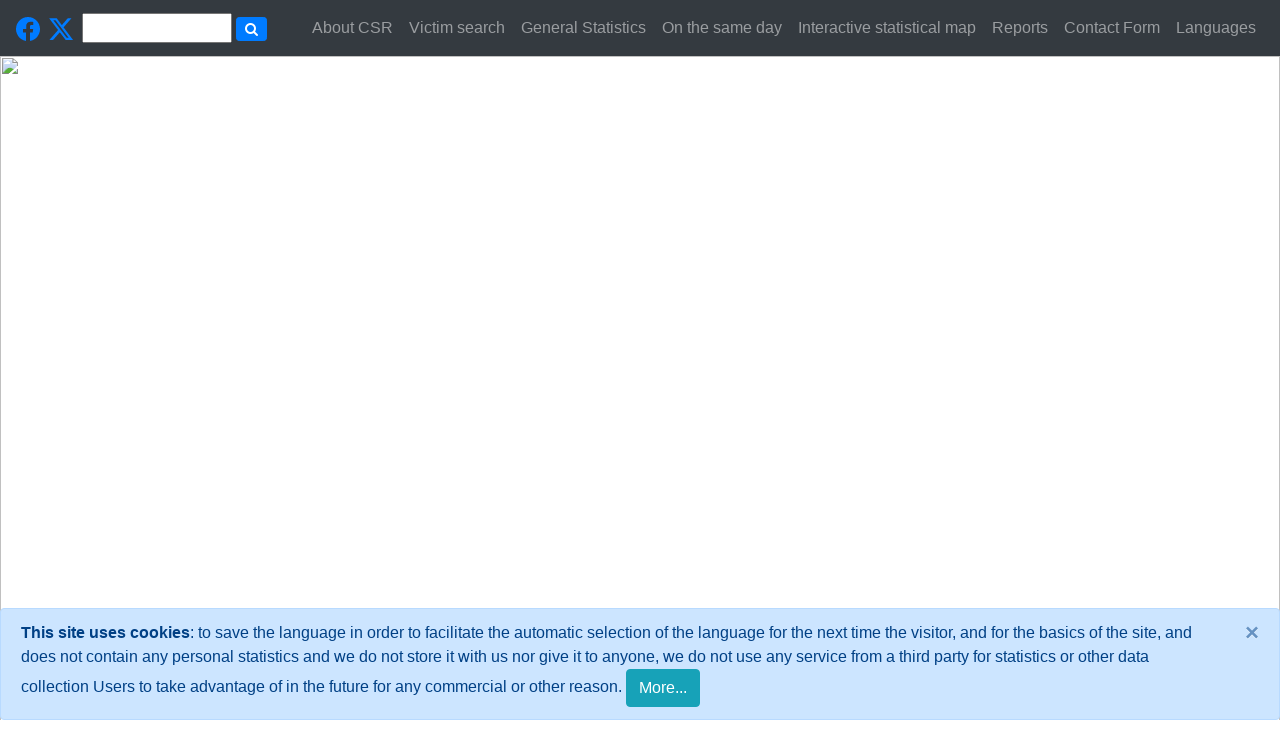

--- FILE ---
content_type: text/html; charset=UTF-8
request_url: https://www.csr-sy.com/en/21/identity%20of%20the%20center
body_size: 18974
content:
<script src="https://cdn.jsdelivr.net/npm/chart.js@2.8.0"></script>


<!DOCTYPE html>
<html  dir="ltr" >
	<head>
	<meta charset="utf-8" />
    <meta name="csrf-token" content="y7MzdInlD2Zr9wHT0dnJpSgO6aQDvNpqSvzQigvw">
    <meta name="viewport" content="width=device-width, initial-scale=1, shrink-to-fit=no" />
    <meta name="robots" content="index,follow" />
    <meta name="keywords" content="Center for the Study Syrian Revolution, victims of the Syrian Revolution, killed, arrested, wounded, missing, the Syrian regime's crimes, murder, torture, displacement, refugees, Syrian, Syria victims of Statistics, Studies," />
    <meta name="description" content="Center for the Study Syrian Revolution, victims of the Syrian Revolution, killed, arrested, wounded, missing, the Syrian regime's crimes, murder, torture, displacement, refugees, Syrian, Syria victims of Statistics, Studies " />
    
    <!-- Open Graph / Facebook -->
    <meta property="og:type" content="website">
    <meta property="og:url" content="https://www.csr-sy.com/en/21/identity%20of%20the%20center">
    <meta property="og:title" content="Syrian Center for Statistics and Research - identity of the center">
    <meta property="og:description" content="Center for the Study Syrian Revolution, victims of the Syrian Revolution, killed, arrested, wounded, missing, the Syrian regime's crimes, murder, torture, displacement, refugees, Syrian, Syria victims of Statistics, Studies ">
    <meta property="og:image" content="https://www.csr-sy.com/images/csr-sy.png">

    <!-- Twitter -->
    <meta property="twitter:card" content="summary_large_image">
    <meta property="twitter:url" content="https://www.csr-sy.com/en/21/identity%20of%20the%20center">
    <meta property="twitter:title" content="Syrian Center for Statistics and Research - identity of the center">
    <meta property="twitter:description" content="Center for the Study Syrian Revolution, victims of the Syrian Revolution, killed, arrested, wounded, missing, the Syrian regime's crimes, murder, torture, displacement, refugees, Syrian, Syria victims of Statistics, Studies ">
    <meta property="twitter:image" content="https://www.csr-sy.com/images/csr-sy.png">

    <link rel="canonical" href="https://www.csr-sy.com/en/21/identity%20of%20the%20center" />

    <link rel="icon" href="https://www.csr-sy.com/images/favicon-16x16.png" type="image/gif" sizes="16x16">
    <link href="https://www.csr-sy.com/css/bootstrap/bootstrap.min.css" rel="stylesheet" />
    <link rel="stylesheet" href="https://www.csr-sy.com/font-awesome/css/font-awesome.min.css">
    <link href="https://www.csr-sy.com/css/business-frontpage.css" rel="stylesheet" />

    <title>Syrian Center for Statistics and Research - identity of the center</title>

    <script type="text/javascript" src="https://www.csr-sy.com/js/jquery/jquery.min.js"></script>
    <script type="text/javascript">
    		$(document).ready(function(){
    			$('#searchLink').click(function(e){
    				e.preventDefault();
    				$('#searchForm').submit();
    			});
          if(checkCookiesLayer() == false) {
                $(".alert").show();
            }
            $('.alert').on('closed.bs.alert', function () {
              setCookie("cookiesLayer", 'yes', 90);
            });
    		});
        function setCookie(cname, cvalue, exdays) {
          var d = new Date();
          d.setTime(d.getTime() + (exdays * 24 * 60 * 60 * 1000));
          var expires = "expires="+d.toUTCString();
          document.cookie = cname + "=" + cvalue + ";" + expires + ";path=/";
        }

        function getCookie(cname) {
          var name = cname + "=";
          var ca = document.cookie.split(';');
          for(var i = 0; i < ca.length; i++) {
            var c = ca[i];
            while (c.charAt(0) == ' ') {
              c = c.substring(1);
            }
            if (c.indexOf(name) == 0) {
              return c.substring(name.length, c.length);
            }
          }
          return "";
        }
        function checkCookiesLayer() {
          var cookiesLayer = getCookie("cookiesLayer");
          if (cookiesLayer != "") {
            return true;
          } else {
            //setCookie("cookiesLayer", 'yes', 90);
            return false;
          }
        }
	</script>
  </head>
	<body>
    <div class="alert alert-primary alert-dismissible fade show fixed-bottom" role="alert" style="margin-bottom: 0;display: none;text-align: ;">
      <strong>This site uses cookies</strong>: to save the language in order to facilitate the automatic selection of the language for the next time the visitor, and for the basics of the site, and does not contain any personal statistics and we do not store it with us nor give it to anyone, we do not use any service from a third party for statistics or other data collection Users to take advantage of in the future for any commercial or other reason. <a class="btn btn-info" href="/de/42/Datenschutzerklärung">More...</a>
      <button type="button" class="close" data-dismiss="alert" aria-label="Close">
          <span aria-hidden="true">×</span>
      </button>
    </div>
		<!-- Navigation -->
    <nav class="navbar navbar-expand-lg navbar-dark bg-dark">

        <div class="keyword">
          <a href="https://www.facebook.com/syrian.CSR" target="_blank">
            <svg xmlns="http://www.w3.org/2000/svg" width="24" height="24" fill="currentColor" viewBox="0 0 16 16" style="vertical-align: middle; margin-right: 5px;">
              <path d="M16 8.049c0-4.446-3.582-8.05-8-8.05C3.58 0-.002 3.603-.002 8.05c0 4.017 2.926 7.347 6.75 7.951v-5.625h-2.03V8.05H6.75V6.275c0-2.017 1.195-3.131 3.022-3.131.876 0 1.791.157 1.791.157v1.98h-1.009c-.993 0-1.303.621-1.303 1.258v1.51h2.218l-.354 2.326H9.25V16c3.824-.604 6.75-3.934 6.75-7.951z"/>
            </svg>
          </a>
          <a href="https://twitter.com/Syrian_CSR" target="_blank">
            <svg xmlns="http://www.w3.org/2000/svg" width="24" height="24" fill="currentColor" viewBox="0 0 16 16" style="vertical-align: middle; margin-right: 5px;">
              <path d="M12.6.75h2.454l-5.36 6.142L16 15.25h-4.937l-3.867-5.07-4.425 5.07H.316l5.733-6.57L0 .75h5.063l3.495 4.633L12.601.75Zm-.86 13.028h1.36L4.323 2.145H2.865l8.875 11.633Z"/>
            </svg>
          </a>
          <!-- start search-->
          <input type="text" name="keyword" id="keyword" style="width: 150px;" value="" onkeyup="if (window.event.keyCode == 13) { document.getElementById('search_button').click();}"/>
          <a id="search_button" href="javascript:location.href='https://www.csr-sy.com/search/' + $('#keyword').val()" class="btn btn-primary btn-sm">
            <span class="fa fa-search" aria-hidden="true"></span>
          </a>
          <!-- end search -->
      </div>
        <button class="navbar-toggler pl-0 pr-0" type="button" data-toggle="collapse" data-target="#navbarResponsive" aria-controls="navbarResponsive" aria-expanded="false" aria-label="Toggle navigation">
          <span class="navbar-toggler-icon"></span>
        </button>
        <div class="collapse navbar-collapse" id="navbarResponsive">
          <ul class="nav navbar-nav  ml-auto " style="text-align: ;">
                        <li class="nav-item dropdown">

                                    <a class="nav-link" data-toggle="dropdown" ref="https://www.csr-sy.com/en/1/About-CSR">About CSR</a>
                    <ul class="dropdown-menu p-2" style="min-width: 15rem;text-align: left;margin-top: -5px;text-align: ;">
                                                                                                            <li><a href="https://www.csr-sy.com/en/64/About-us">About us</a></li>
                                                                                                                                    <li><a href="https://www.csr-sy.com/en/21/identity-of-the-center">identity of the center</a></li>
                                                                                                                                    <li><a href="https://www.csr-sy.com/en/23/Our-Project">Our Project</a></li>
                                                                                                                                    <li><a href="https://www.csr-sy.com/en/24/Bank-of-knowledge">Bank of knowledge</a></li>
                                                                                                                                    <li><a href="https://www.csr-sy.com/en/25/How-do-we-work">How do we work</a></li>
                                                                                          <li><a href="https://www.csr-sy.com/en/27/Why-CSR?">Why CSR?</a></li>
                                                                                                                                                                              <li><a href="https://www.csr-sy.com/en/3/Imprint">Imprint</a></li>
                                                                </ul>
                                </li>
                        <li class="nav-item dropdown">

                                      <a class="nav-link" href="https://www.csr-sy.com/en/5/Victim-search">Victim search</a>
                                </li>
                        <li class="nav-item dropdown">

                                      <a class="nav-link" href="https://www.csr-sy.com/en/52/General-Statistics">General Statistics</a>
                                </li>
                        <li class="nav-item dropdown">

                                      <a class="nav-link" href="https://www.csr-sy.com/en/47/On-the-same-day">On the same day</a>
                                </li>
                        <li class="nav-item dropdown">

                                      <a class="nav-link" href="https://www.csr-sy.com/en/86/Interactive-statistical-map">Interactive statistical map</a>
                                </li>
                        <li class="nav-item dropdown">

                                    <a class="nav-link" data-toggle="dropdown" ref="https://www.csr-sy.com/en/66/Reports">Reports</a>
                    <ul class="dropdown-menu p-2" style="min-width: 15rem;text-align: left;margin-top: -5px;text-align: ;">
                                                                  <li><a href="https://www.csr-sy.com/en/67/CSR-Fact-Sheet-Syria">CSR Fact Sheet-Syria</a></li>
                                                                                                                                    <li><a href="https://www.csr-sy.com/en/68/Syriacrisis-Factsheet-March-2011-February2017">Syriacrisis Factsheet March 2011 February2017</a></li>
                                                                                                                                    <li><a href="https://www.csr-sy.com/en/69/Sarin-and-Chlorine">Sarin and Chlorine</a></li>
                                                                                                                                    <li><a href="https://www.csr-sy.com/en/70/The-European-Giant-dwarfed-in-Syria">The European Giant dwarfed in Syria</a></li>
                                                                                                                                    <li><a href="https://www.csr-sy.com/en/71/Negotiating-process-in-Syrian-conflict">Negotiating process in Syrian conflict</a></li>
                                                                                                                                                                              <li><a href="https://www.csr-sy.com/en/72/Return-to-Syria-?">Return to Syria ?</a></li>
                                                                                          <li><a href="https://www.csr-sy.com/en/84/Management-of-Dead-Bodies-after-Disasters">Management of Dead Bodies after Disasters</a></li>
                                                                                                          </ul>
                                </li>
                        <li class="nav-item dropdown">

                                      <a class="nav-link" href="https://www.csr-sy.com/en/20/Contact-Form">Contact Form</a>
                                </li>
                    </ul>
          <ul class="nav navbar-nav  navbar-right " style="text-align: ;">
            <li class="nav-item dropdown">
              <a href="#"  class="nav-link" data-toggle="dropdown">Languages</a>
              <ul class="dropdown-menu" style="padding: 7px;text-align: left;margin-top: -5px;text-align: ;">
                <li><a class=" text-primary " href="https://www.csr-sy.com/lang/en">English</a></li>
                <li><a class=" text-secondary  " href="https://www.csr-sy.com/lang/tr">Türkçe</a></li>
                <li><a class=" text-secondary  " href="https://www.csr-sy.com/lang/de">Deutsch</a></li>
                <li><a class=" text-secondary  " href="https://www.csr-sy.com/lang/fr">Français</a></li>
                <li><a class=" text-secondary  " href="https://www.csr-sy.com/lang/es">Español</a></li>
                <li><a class=" text-secondary  " href="https://www.csr-sy.com/lang/ar">عربي</a></li>
              </ul>
            </li>
		      </ul>
        </div>

    </nav>

    <a href="/">
        <header>
          <img src="https://www.csr-sy.com/images/6444.jpg" style="width: 100%; height: auto;" />
        </header>
    </a>
    
    
<div class="container">
    <div class="row" dir="ltr" style="text-align:  left ;">
        <div class="col-sm-12" style="direction:  ltr ;">
            <nav aria-label="breadcrumb">
              <ol class="breadcrumb">
                              <li class="breadcrumb-item"><a href="https://www.csr-sy.com/en/1/About-CSR">About CSR</a></li>
                              <li class="breadcrumb-item active" aria-current="page">identity of the center</li>
              </ol>
            </nav>
        </div>

        <div class="col-sm-12" style="direction:  ltr ;">
            <div class="jumbotron">
                                <img  align='right'  src=" /storage/images/csr/[1].png " alt="identity of the center" width="160" />
                              <h1 class="display-4">identity of the center</h1>
              <div class="lead" ><p><em>An independent, non-profit and non-governmental organization. It works on providing advisory services as well as research studies for the Syrian and non-Syrian groups that are interested in the Syrian situation, or involved in the decision making thereof.</em></p>

<p><em>The center includes a local network of reporters and a team of researchers and academics inside and outside of Syria. Its activities aim to capture the realities and variables, and highlight the complete scene of events by collecting and analyzing data and information and producing reports and studies that serve the interested bodies in formulating their executive strategies and help in the building and development process.</em></p></div>
                                              <hr class="my-4">
                                      <div class="lead" > <h3>Mission:</h3>

<p>The center takes &ldquo;spread of knowledge .. prosperity of life&rdquo; as its slogan; it looks forward to a society that believes in the value of human beings and works on maintaining their freedom and dignity, regardless of their nationality, ethnicity or religion. We believe that a human being has the right to take freely his own decisions and work on realizing them in an environment that ensures equal opportunities and achieves social justice.</p>

<h3>Vision:</h3>

<p>We realize the depth and complexity of the process of change in Syria. That is to say changing the concepts and culture of a society is far more complex than changing the ruling regime or circle. We believe that the way to make such change can be only through systematic, scientific and institutional work, coupled with strong faith in the human power to change. The center aims to contribute with its work to push the wheel of change in Syria towards the better through:</p>

<ul>
	<li>
	<p>Building a bank of knowledge for collecting, documenting and storing information about the Syrian situation, in a way that allows to study it by scholars and researchers;</p>
	</li>
	<li>
	<p>Employing the knowledge bank in studying the Syrian situation and analyzing it in a methodological manner relying on modern theories and knowledge; and putting the results and recommendations of these studies into reports that help those who are interested in the process of designing strategies and making decisions.</p>
	</li>
	<li>
	<p>Providing consultations to the political and research entities and institutions that are involved in the process of building and development in Syria.</p>
	</li>
</ul>

<p>&nbsp;The center also aims to continuously improve and enhance its institutional structure; it works also on including skilled people and a staff that can contribute to realize its vision.</p>

<h3>Values:</h3>

<p>In our work we adopt the following principles and values:</p>

<ul>
	<li>
	<p>Sustainable development of the human being and the community to ensure the continuous process of producing and accumulating expertise and welfare;</p>
	</li>
	<li>
	<p>Ensure the quality of our products and work throughout all stages;</p>
	</li>
	<li>
	<p>Spreading knowledge is a value in itself;</p>
	</li>
	<li>
	<p>Transparency and sharing guarantee collective success and community progress;</p>
	</li>
	<li>
	<p>Respecting legislations and applicable laws, as well as intellectual rights;</p>
	</li>
	<li>
	<p>Responsible work that is conscious of its duties towards the society and partners with whom we deal;</p>
	</li>
	<li>
	<p>Innovation and accumulation of experiences, and creating an environment that is capable of acquiring knowledge and continuous self development;</p>
	</li>
	<li>
	<p>Objectivity of research and independence of statistics;</p>
	</li>
	<li>
	<p>Protecting data confidentiality.</p>
	</li>
</ul> </div>
                                                                                <hr class="my-4">
              <div >identity,Mission,Vision,Values</div>
                          </div>


        </div>

    </div>
</div>

    <!-- Footer -->
    <footer class="py-5 bg-dark">
      <div class="container">
        <p class="m-0 text-center text-white">All rights reserved to the Syrian Center for Statistics and Research 2011-2026</p>
      </div>
      <!-- /.container -->
    </footer>

		<script src="https://www.csr-sy.com/js/jquery/jquery.min.js"></script>
        <script src="https://www.csr-sy.com/js/bootstrap/bootstrap.bundle.min.js"></script>
	</body>
</html>


--- FILE ---
content_type: text/css
request_url: https://www.csr-sy.com/css/business-frontpage.css
body_size: 2509
content:
/*!
 * Start Bootstrap - Busines Frontpage (https://startbootstrap.com/template-overviews/business-frontpage)
 * Copyright 2013-2017 Start Bootstrap
 * Licensed under MIT (https://github.com/BlackrockDigital/startbootstrap-business-frontpage/blob/master/LICENSE)
 */

 /* body {
  padding-top: 54px;
} */
@media screen and (max-width: 350px) {
  .business-header {
     height: 66px;
     width: 100%;
    
  }
}
@media screen and (max-width: 500px) {
  .business-header {
     height: 85px;
     width: 100%;
    
  }
}
@media screen and (max-width: 700px) {
  .business-header {
     height: 155px;
     width: 100%;
    
  }
}
@media screen and (max-width: 600px) {
  .business-header {
     height: 105px;
     width: 100%;
    
  }
}
@media screen and (min-width: 800px) {
 
 .business-header {
     width: 100%;
    height: 180px;    
  }
}
@media screen and (min-width: 992px) {
 
  /* body {
    padding-top: 56px;
  } */
  .business-header {
     width: 100%;
    height: 276px;    
  }
  
}

  





/*
.business-header {
  height: 50vh;
  min-height: 300px;
  background: url('http://placehold.it/1920x400') center center no-repeat scroll;
  -webkit-background-size: cover;
  -moz-background-size: cover;
  background-size: cover;
  -o-background-size: cover;
}*/

.card {
  height: 100%;
}
.dropdown-menu > li > a:hover, .dropdown-menu > .active > a:hover {
  text-decoration: underline;
}
@media (max-width: 767px) {
  .navbar-nav  {
     display: inline;
  }
  .navbar-default .navbar-brand {
    display: inline;
  }
  .navbar-default .navbar-toggle .icon-bar {
    background-color: #fff;
  }
  .navbar-default .navbar-nav .dropdown-menu > li > a {
    color: red;
    background-color: #ccc;
    border-radius: 4px;
    margin-top: 2px;   
  }
   .navbar-default .navbar-nav .open .dropdown-menu > li > a {
     color: #333;
   }
   .navbar-default .navbar-nav .open .dropdown-menu > li > a:hover,
   .navbar-default .navbar-nav .open .dropdown-menu > li > a:focus {
     background-color: #ccc;
   }

   .navbar-nav .open .dropdown-menu {
     border-bottom: 1px solid white; 
     border-radius: 0;
   }
  .dropdown-menu {
      padding-left: 10px;
  }
  .dropdown-menu .dropdown-menu {
      padding-left: 20px;
   }
   .dropdown-menu .dropdown-menu .dropdown-menu {
      padding-left: 30px;
   }
   li.dropdown.open {
    border: 0px solid red;
   }

}
 
@media (min-width: 768px) {
  ul.nav li:hover > ul.dropdown-menu {
    display: block;
  }
  #navbar {
    text-align: center;
  }
}